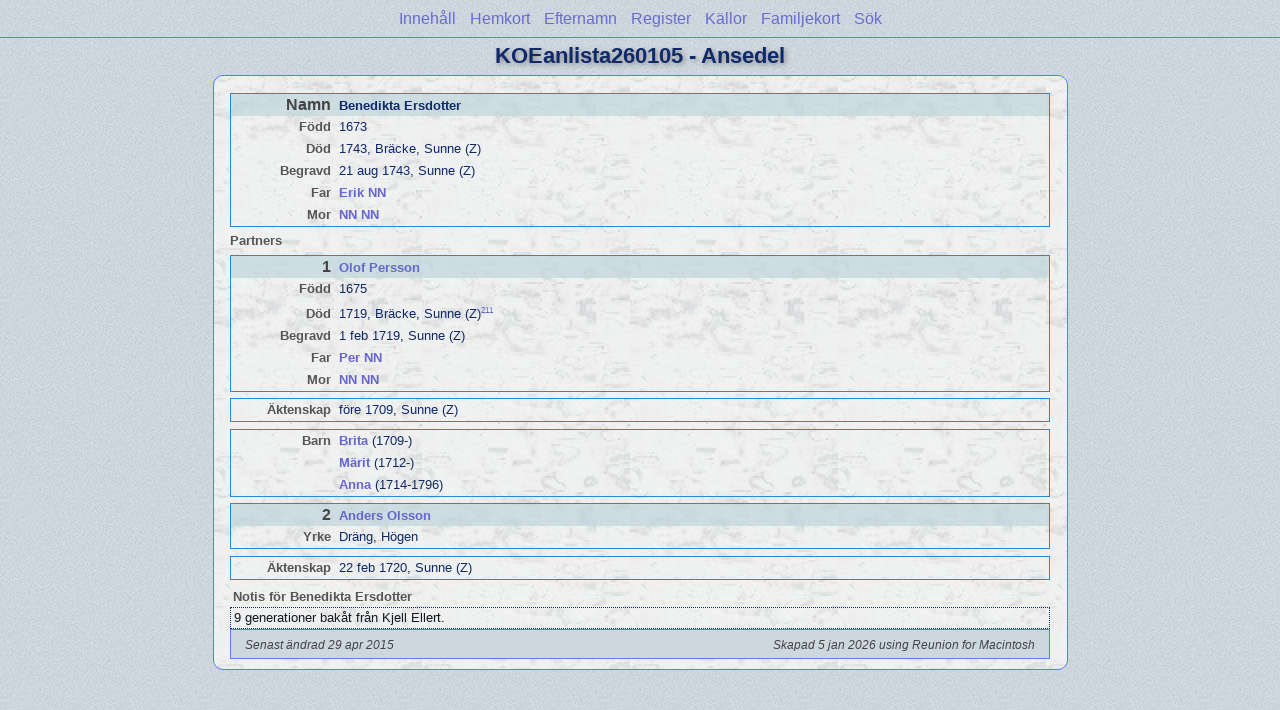

--- FILE ---
content_type: text/html
request_url: https://nacksta.com/KOEanlista/ps02/ps02_110.html
body_size: 1397
content:
<!DOCTYPE html PUBLIC "-//W3C//DTD XHTML 1.0 Transitional//EN" "http://www.w3.org/TR/xhtml1/DTD/xhtml1-transitional.dtd">
<html xmlns="http://www.w3.org/1999/xhtml">
<head>
<meta http-equiv="Content-Type" content="text/html; charset=utf-8" />
<meta name="viewport" content="initial-scale=1" />
<title>Benedikta Ersdotter</title>
<link href="../css/lp_font_lucida.css" rel="stylesheet" type="text/css" />
<link href="../css/lp_container.css" rel="stylesheet" type="text/css" />
<link href="../css/lp_sheets.css" rel="stylesheet" type="text/css" />
<link href="../css/lp_text_default.css" rel="stylesheet" type="text/css" />
<link href="../css/lp_format_default.css" rel="stylesheet" type="text/css" />
<link href="../css/lp_colorstyle_bluelight.css" rel="stylesheet" type="text/css" />
<script type="text/javascript">var rootLocation="../"</script>
<script src="../js/lp_container.js" type="text/javascript"></script>
</head><!-- R14.0 -->

<body>
<div id="pBody">
<div id="pHeader">
<div id="search">
<form><input id="searchBox" type="text" name="search" placeholder="Sök..." onkeyup="searchArray(this.value,data)" autocomplete="off"><a id="closeButton" href="javascript:void(0)" onclick="showSearch()"><img src="../img/i_close.png"></a>
</form><div id="tableBorder">
<table id="results"></table></div>
</div>
<span id="ddmenuspan">
<div id="dDMButton">
<a href="javascript:void(0)" onclick="showDDMenu()"><img src="../img/i_menu.png"></a>
<div id="menu">
<ul>
<li><a onclick="showDDMenu()" href="../wc_toc.html">Innehåll</a></li>
<li><a onclick="showDDMenu()" href="../wc01/wc01_414.html">Hemkort</a></li>
<li><a onclick="showDDMenu()" href="../wc_idx/sur.html">Efternamn</a></li>
<li><a onclick="showDDMenu()" href="../wc_idx/idx001.html">Register</a></li>
<li><a onclick="showDDMenu()" href="../wc_src/src001.html">Källor</a></li>
<li><a onclick="showDDMenu()" href="../wc01/wc01_181.html">Familjekort</a></li>
<li><a href="javascript:void(0)" onclick="showSearch();">Sök</a></li></ul>
</div>
</div>
</span>
<div id="pTitle">
KOEanlista260105 - Ansedel</div>
</div>
<div class="pageTitle">
KOEanlista260105 - Ansedel</div>
<div class="reportBody" id="rBody"><div class="reportBodyWrapper">

<div class="psPerson">
<div class="psFRecord">
<div class="psFields">
<div class="psName"><span class="psTitle">Namn</span><span class="psText"><span class="rcsFemale">Benedikta Ersdotter</span></span></div>

<div class="psEvent"><span class="colFirst">Född</span><span class="colSecond">1673</span></div>

<div class="psEvent"><span class="colFirst">Död</span><span class="colSecond">1743, Bräcke, Sunne (Z)</span></div>

<div class="psEvent"><span class="colFirst">Begravd</span><span class="colSecond">21 aug 1743, Sunne (Z)</span></div>

<div class="psParent"><span class="colFirst">Far</span><span class="colSecond"><a href="../ps04/ps04_146.html"><b><span class="rcsMale">Erik NN</span></a></b></span></div>

<div class="psParent"><span class="colFirst">Mor</span><span class="colSecond"><a href="../ps04/ps04_147.html"><b><span class="rcsFemale">NN NN</span></a></b></span></div>
</div>
</div>

<div class="psSpouses">
<div class="psSpousesTitle">Partners</div>

<div class="psMRecord">
<div class="psFields">
<div class="psName"><span class="psTitle">1</span><span class="psText"><a href="ps02_109.html"><span class="rcsMale">Olof Persson</span></a></span></div>

<div class="psEvent"><span class="colFirst">Född</span><span class="colSecond">1675</span></div>

<div class="psEvent"><span class="colFirst">Död</span><span class="colSecond">1719, Bräcke, Sunne (Z)<span class="citation"><a href="../wc_src/src005.html#C211">211</a></span></span></div>

<div class="psEvent"><span class="colFirst">Begravd</span><span class="colSecond">1 feb 1719, Sunne (Z)</span></div>

<div class="psParent"><span class="colFirst">Far</span><span class="colSecond"><a href="../ps04/ps04_144.html"><b><span class="rcsMale">Per NN</span></a></b></span></div>

<div class="psParent"><span class="colFirst">Mor</span><span class="colSecond"><a href="../ps04/ps04_145.html"><b><span class="rcsFemale">NN NN</span></a></b></span></div>
</div>
</div>

<div class="psRecord">
<div class="psFields">
<div class="psEvent"><span class="colFirst">Äktenskap</span><span class="colSecond">före 1709, Sunne (Z)</span></div>
</div>
</div>

<div class="psRecord">
<div class="psFields">
<div class="psChild"><span class="colFirst">Barn</span><span class="colSecond"><a href="ps02_114.html"><b><span class="rcsFemale">Brita</span></a></b>  (1709-)</span></div>

<div class="psChild"><span class="colFirst">&nbsp;</span><span class="colSecond"><a href="ps02_115.html"><b><span class="rcsFemale">Märit</span></a></b>  (1712-)</span></div>

<div class="psChild"><span class="colFirst">&nbsp;</span><span class="colSecond"><a href="ps02_099.html"><b><span class="rcsFemale">Anna</span></a></b>  (1714-1796)</span></div>
</div>
</div>

<div class="psMRecord">
<div class="psFields">
<div class="psName"><span class="psTitle">2</span><span class="psText"><a href="ps02_116.html"><span class="rcsMale">Anders Olsson</span></a></span></div>

<div class="psFact"><span class="colFirst">Yrke</span><span class="colSecond">Dräng, Högen</span></div>
</div>
</div>

<div class="psRecord">
<div class="psFields">
<div class="psEvent"><span class="colFirst">Äktenskap</span><span class="colSecond">22 feb 1720, Sunne (Z)</span></div>
</div>
</div>
</div>

<div class="psNotesTitle">Notis för Benedikta Ersdotter</div>

<div class="psNotesData"><font color="#131822">9 generationer bakåt från Kjell Ellert.</font></div>
</div>
<!-- ignore=on -->

<div class="psFooter">
<div class="psFooterRecord"><span class="psModDate">Senast ändrad 29 apr 2015</span><span class="psCreated">Skapad 5 jan 2026 using Reunion for Macintosh</span></div>
</div>
<!-- ignore=off -->

</div></div>
</div>
</body></html>
